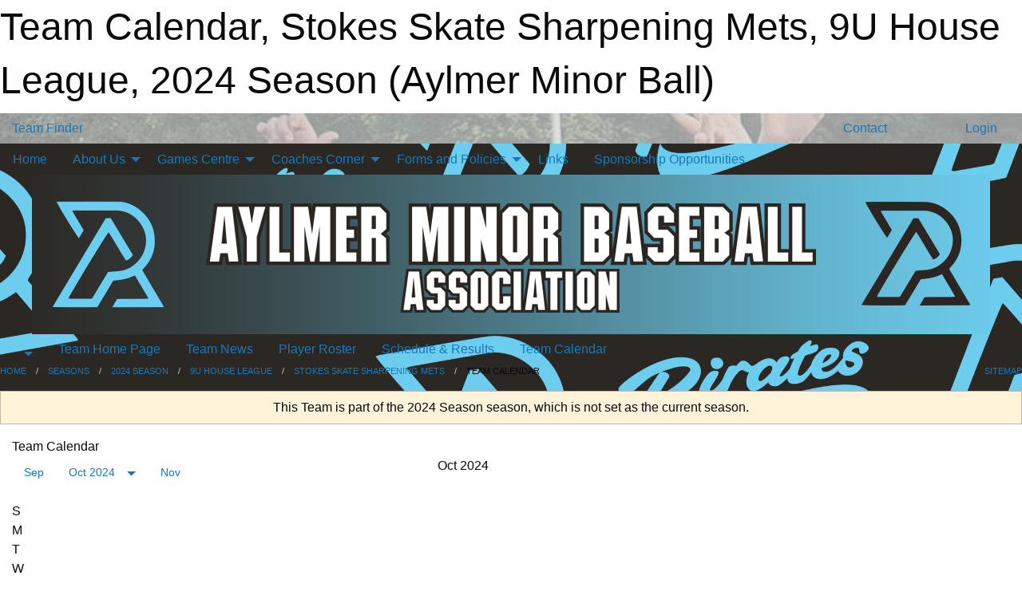

--- FILE ---
content_type: text/html; charset=utf-8
request_url: https://aylmerminorball.com/Teams/1098/Calendar/
body_size: 8886
content:


<!DOCTYPE html>

<html class="no-js" lang="en">
<head><meta charset="utf-8" /><meta http-equiv="x-ua-compatible" content="ie=edge" /><meta name="viewport" content="width=device-width, initial-scale=1.0" /><link rel="preconnect" href="https://cdnjs.cloudflare.com" /><link rel="dns-prefetch" href="https://cdnjs.cloudflare.com" /><link rel="preconnect" href="https://fonts.gstatic.com" /><link rel="dns-prefetch" href="https://fonts.gstatic.com" /><title>
	2024 Season > 9U House League > Stokes Skate Sharpening Mets > Team Calendar (Aylmer Minor Ball)
</title><link rel="stylesheet" href="https://fonts.googleapis.com/css2?family=Oswald&amp;family=Roboto&amp;family=Passion+One:wght@700&amp;display=swap" />

    <!-- Compressed CSS -->
    <link rel="stylesheet" href="https://cdnjs.cloudflare.com/ajax/libs/foundation/6.7.5/css/foundation.min.css" /><link rel="stylesheet" href="https://cdnjs.cloudflare.com/ajax/libs/motion-ui/2.0.3/motion-ui.css" />

    <!--load all styles -->
    
  <meta name="keywords" content="Sportsheadz,Sports,Website,Minor,Premium,Scheduling" /><meta name="description" content="aylmerminorball.com powered by Sportsheadz Web" />
<style type="text/css">
 body { --D-color-rgb-primary: 237,158,51; --D-color-rgb-secondary: 170,170,170; --D-color-rgb-link: 237,158,51; --D-color-rgb-link-hover: 170,170,170; --D-color-rgb-content-link: 237,158,51; --D-color-rgb-content-link-hover: 170,170,170 }  body { --D-fonts-main: 'Roboto', sans-serif }  body { --D-fonts-headings: 'Oswald', sans-serif }  body { --D-fonts-bold: 'Passion One', cursive }  body { --D-wrapper-max-width: 1200px } @media screen and (min-width: 40em) {  .sitecontainer { background-image: url('/domains/aylmerminorball.com/ApWallpaper_2025.png'); background-position: center top; background-repeat: no-repeat; background-size: cover } }   { .sitecontainer {
    background-image: url('/domains/aylmerminorball.com/ApWallpaper_2025.png'); 
    background-position: center top; 
} }  .sitecontainer { background-color: rgba(0,0,0,1.0); }  .sitecontainer main .wrapper { background-color: rgba(255,255,255,1); }  .bottom-drawer .content { background-color: rgba(255,255,255,1); } #wid4  { background-image: url('/domains/aylmerminorball.com/amb_mainbg_aug2024.jpg') } #wid7  { .row-menu .menu.dropdown>li>a, .row-menu .button.clear {
    color: #6DCEEE; 
} } #wid6 .contained-image { max-width: 100%; max-height: initial; margin: .001em 0 } #wid16  { .row-footer .sportsheadz {
    background-color: #6DCEEE; 
    color: rgba(var(--color-text-rgb-sh),1); 
    padding: 1em; 
} } .cMain_ctl14-row-menu.row-menu.org-menu, .cMain_ctl14-row-menu.row-menu.org-menu .row-menu-reveal { --color-bg-rgb-row: 43,39,34; --color-text-rgb-row: 255,255,255; --opacity-bg-row: 1.0; } .cMain_ctl25-row-breadcrumb.row-breadcrumb { --color-bg-rgb-row: 43,39,34; --color-text-rgb-row: 255,255,255; --opacity-bg-row: 1.0; } .cMain_ctl44-outer .heading-1 { --D-color-rgb-primary: 237,158,51; --D-color-rgb-primary-contrast: 255,255,255; --D-color-rgb-secondary: 170,170,170; } .cMain_ctl44-outer .month { --color-rgb-primary: 237,158,51; --color-rgb-primary-contrast: 255,255,255; } .cMain_ctl44-outer .month { --color-rgb-secondary: 170,170,170; --color-rgb-secondary-contrast: 255,255,255; } .cMain_ctl52-row-footer.row-footer { --color-bg-rgb-row: 43,39,34; --color-text-rgb-row: 255,255,255; --opacity-bg-row: 1.0; } .cMain_ctl55-outer .row-footer-terms { --color-bg-rgb-row: 43,39,34; --color-text-rgb-row: 255,255,255; --opacity-bg-row: 1.0; }
</style>
<link href="/Domains/aylmerminorball.com/favicon.ico" rel="shortcut icon" /><link href="/assets/responsive/css/public.min.css?v=2025.07.27" type="text/css" rel="stylesheet" media="screen" /><link href="/Utils/Styles.aspx?ParentType=Team&amp;ParentID=1098&amp;Mode=Responsive&amp;Version=2024.07.25.11.23.12" type="text/css" rel="stylesheet" media="screen" /><script>var clicky_site_ids = clicky_site_ids || []; clicky_site_ids.push(101352984); var clicky_custom = {};</script>
<script async src="//static.getclicky.com/js"></script>
<script async src="//static.getclicky.com/inc/javascript/video/youtube.js"></script>
</head>
<body>
    
    
  <h1 class="hidden">Team Calendar, Stokes Skate Sharpening Mets, 9U House League, 2024 Season (Aylmer Minor Ball)</h1>

    <form method="post" action="/Teams/1098/Calendar/" id="frmMain">
<div class="aspNetHidden">
<input type="hidden" name="tlrk_ssm_TSSM" id="tlrk_ssm_TSSM" value="" />
<input type="hidden" name="tlrk_sm_TSM" id="tlrk_sm_TSM" value="" />
<input type="hidden" name="__EVENTTARGET" id="__EVENTTARGET" value="" />
<input type="hidden" name="__EVENTARGUMENT" id="__EVENTARGUMENT" value="" />
<input type="hidden" name="__VIEWSTATE" id="__VIEWSTATE" value="lNZorIi4jpPR8Izf5eCHQ3aCSjYpXAlPFwPlIPPYQ6PfAsmUEsBWQquZ72Hl4CWpwjKiQje9Slk32UXiCw33F/MUe7aaUUPhYSeqPxg0Otrkx5d9xr3kynf4HqQv0OYlqhK1fRKC5RH53GobWnzwJB8JmWuxXgvOBbBbA1tuL+bLJlcu03UNHc/kwHIyOZzUFoDAosR1bmZhzVoWiKVQH6qiXqW+kj44lqhfuc4tiK49/aqPPvXlOMbGtO1aoNycX2DHbuz1Nnid/OtTBQDDNziokrwlrQaq63088jiOUw8hWwZItrjLQ842njjqt+grGv07eaR8LGK4CKOJdwsaBmQPsTejMF6xHnnL7BEtuwITlvHYks0O1NddDhrcGNhmosXKGqnKszKJBpZNF/qUb83CRjhe6tqDqCTAdl/NqkAJjgYnXEftyrkwe57Q8eZDhigE0XPEi47wybw3TdV6WJrXvuJGLOn/f6nQJS/aDs1735nWX9U8WCwvtThfnL2t" />
</div>

<script type="text/javascript">
//<![CDATA[
var theForm = document.forms['frmMain'];
if (!theForm) {
    theForm = document.frmMain;
}
function __doPostBack(eventTarget, eventArgument) {
    if (!theForm.onsubmit || (theForm.onsubmit() != false)) {
        theForm.__EVENTTARGET.value = eventTarget;
        theForm.__EVENTARGUMENT.value = eventArgument;
        theForm.submit();
    }
}
//]]>
</script>


<script src="/WebResource.axd?d=pynGkmcFUV13He1Qd6_TZCGVcrQq0R7QNd6dLUQ-djya8gIqG6T572-Cd6yLTozSkUJGN-qYlWIQKVYsB3D91Q2&amp;t=638901397900000000" type="text/javascript"></script>


<script src="https://ajax.aspnetcdn.com/ajax/4.5.2/1/MicrosoftAjax.js" type="text/javascript"></script>
<script src="https://ajax.aspnetcdn.com/ajax/4.5.2/1/MicrosoftAjaxWebForms.js" type="text/javascript"></script>
<script src="/assets/core/js/web/web.min.js?v=2025.07.27" type="text/javascript"></script>
<script src="https://d2i2wahzwrm1n5.cloudfront.net/ajaxz/2025.2.609/Common/Core.js" type="text/javascript"></script>
<script src="https://d2i2wahzwrm1n5.cloudfront.net/ajaxz/2025.2.609/Ajax/Ajax.js" type="text/javascript"></script>
<div class="aspNetHidden">

	<input type="hidden" name="__VIEWSTATEGENERATOR" id="__VIEWSTATEGENERATOR" value="CA0B0334" />
	<input type="hidden" name="__EVENTVALIDATION" id="__EVENTVALIDATION" value="WpijV/WGdDm8d0jI/O8l+HYlyzfhAann3JTy1D+qNkgHRu3kbqSPxUa5gkTI2aoorU46Wt08+nXnwOQc4pDrNukvnjL2JTrNabQ8j/oSOKX9E1hOespQsZLkcQFs9eQw" />
</div>
        <script type="text/javascript">
//<![CDATA[
Sys.WebForms.PageRequestManager._initialize('ctl00$tlrk_sm', 'frmMain', ['tctl00$tlrk_ramSU','tlrk_ramSU'], [], [], 90, 'ctl00');
//]]>
</script>

        <!-- 2025.2.609.462 --><div id="tlrk_ramSU">
	<span id="tlrk_ram" style="display:none;"></span>
</div>
        

        
  <div class="sitecontainer"><div id="row3" class="row-outer  not-editable"><div class="row-inner"><div id="wid4"><div class="outer-top-bar"><div class="wrapper row-top-bar"><div class="grid-x grid-padding-x align-middle"><div class="cell shrink show-for-small-only"><div class="cell small-6" data-responsive-toggle="top_bar_links" data-hide-for="medium"><button title="Toggle Top Bar Links" class="menu-icon" type="button" data-toggle></button></div></div><div class="cell shrink"><a href="/Seasons/Current/">Team Finder</a></div><div class="cell shrink"><div class="grid-x grid-margin-x"><div class="cell auto"><a href="https://www.facebook.com/Aylmer-Minor-Ball-Association-146822565475041/" target="_blank" rel="noopener"><i class="fab fa-facebook" title="Facebook"></i></a></div></div></div><div class="cell auto show-for-medium"><ul class="menu align-right"><li><a href="/Contact/"><i class="fas fa-address-book" title="Contacts"></i>&nbsp;Contact</a></li><li><a href="/Search/"><i class="fas fa-search" title="Search"></i><span class="hide-for-medium">&nbsp;Search</span></a></li></ul></div><div class="cell auto medium-shrink text-right"><ul class="dropdown menu align-right" data-dropdown-menu><li><a href="/Account/Login/?ReturnUrl=%2fTeams%2f1098%2fCalendar%2f" rel="nofollow"><i class="fas fa-sign-in-alt"></i>&nbsp;Login</a></li></ul></div></div><div id="top_bar_links" class="hide-for-medium" style="display:none;"><ul class="vertical menu"><li><a href="/Contact/"><i class="fas fa-address-book" title="Contacts"></i>&nbsp;Contact</a></li><li><a href="/Search/"><i class="fas fa-search" title="Search"></i><span class="hide-for-medium">&nbsp;Search</span></a></li></ul></div></div></div>
</div></div></div><header id="header" class="hide-for-print"><div id="row9" class="row-outer  not-editable"><div class="row-inner wrapper"><div id="wid10">
</div></div></div><div id="row5" class="row-outer  not-editable"><div class="row-inner wrapper"><div id="wid7">
        <div class="cMain_ctl14-row-menu row-menu org-menu">
            
            <div class="grid-x align-middle">
                
                <nav class="cell auto">
                    <div class="title-bar" data-responsive-toggle="cMain_ctl14_menu" data-hide-for="large">
                        <div class="title-bar-left">
                            
                            <ul class="horizontal menu">
                                
                                <li><a href="/">Home</a></li>
                                
                                <li><a href="/Seasons/Current/">Team Finder</a></li>
                                
                            </ul>
                            
                        </div>
                        <div class="title-bar-right">
                            <div class="title-bar-title" data-toggle="cMain_ctl14_menu">Organization Menu&nbsp;<i class="fas fa-bars"></i></div>
                        </div>
                    </div>
                    <ul id="cMain_ctl14_menu" style="display: none;" class="vertical large-horizontal menu " data-responsive-menu="drilldown large-dropdown" data-back-button='<li class="js-drilldown-back"><a class="sh-menu-back"></a></li>'>
                        <li class="hover-nonfunction"><a href="/">Home</a></li><li class="hover-nonfunction"><a>About Us</a><ul class="menu vertical nested"><li class="hover-nonfunction"><a href="/Pages/1112/Mission_and_Vision/">Mission &amp; Vision</a></li><li class="hover-nonfunction"><a href="/Staff/1113/">Executive &amp; Staff</a></li><li class="hover-nonfunction"><a href="/Coaches/1114/">Current Coaches</a></li><li class="hover-nonfunction"><a href="/Contact/1115/">Contact Us</a></li></ul></li><li class="hover-nonfunction"><a>Games Centre</a><ul class="menu vertical nested"><li class="hover-nonfunction"><a href="/Schedule/">Schedule &amp; Results</a></li><li class="hover-nonfunction"><a href="/Calendar/">Organization Calendar</a></li></ul></li><li class="hover-nonfunction"><a>Coaches Corner</a><ul class="menu vertical nested"><li class="hover-nonfunction"><a href="/Pages/2381/Coaching_Requirements/">Coaching Requirements</a></li><li class="hover-nonfunction"><a href="/Pages/2380/Reimbursement_s_for_Coaches/">Reimbursement&#39;s for Coaches</a></li><li class="hover-nonfunction"><a href="/Pages/2379/Injury_Reports/">Injury Reports</a></li></ul></li><li class="hover-nonfunction"><a>Forms and Policies</a><ul class="menu vertical nested"><li class="hover-nonfunction"><a href="https://www.playoba.ca/insurance" target="_blank" rel="noopener"><i class="fa fa-external-link-alt"></i>Insurance Policy</a></li><li class="hover-nonfunction"><a href="/Forms/1693/Request_for_Refund_Form/">Request for Refund</a></li><li class="hover-nonfunction"><a href="https://www.playoba.ca/rowans-law" target="_blank" rel="noopener"><i class="fa fa-external-link-alt"></i>Rowan&#39;s Law</a></li><li class="hover-nonfunction"><a href="https://www.playoba.ca/safety" target="_blank" rel="noopener"><i class="fa fa-external-link-alt"></i>Severe Weather Policies</a></li></ul></li><li class="hover-nonfunction"><a href="/Links/">Links</a></li><li class="hover-nonfunction"><a href="/Pages/2497/Sponsorship_Opportunities/">Sponsorship Opportunities</a></li>
                    </ul>
                </nav>
            </div>
            
        </div>
        </div><div id="wid6"><div class="cMain_ctl17-row-masthead row-masthead"><div class="grid-x align-middle text-center"><div class="cell small-12"><img class="contained-image" src="/domains/aylmerminorball.com/amba_header_2025.png" alt="Banner Image" /></div></div></div>
</div><div id="wid8">
<div class="cMain_ctl20-row-menu row-menu">
    <div class="grid-x align-middle">
        
        <div class="cell shrink show-for-large">
            <button class="dropdown button clear" style="margin: 0;" type="button" data-toggle="cMain_ctl20_league_dropdown"></button>
        </div>
        
        <nav class="cell auto">
            <div class="title-bar" data-responsive-toggle="cMain_ctl20_menu" data-hide-for="large">
                <div class="title-bar-left flex-child-shrink">
                    <div class="grid-x align-middle">
                        
                        <div class="cell shrink">
                            <button class="dropdown button clear" style="margin: 0;" type="button" data-open="cMain_ctl20_league_modal"></button>
                        </div>
                        
                    </div>
                </div>
                <div class="title-bar-right flex-child-grow">
                    <div class="grid-x align-middle">
                        <div class="cell auto"></div>
                        
                        <div class="cell shrink">
                            <div class="title-bar-title" data-toggle="cMain_ctl20_menu">Stokes Skate Sharpening Mets Menu&nbsp;<i class="fas fa-bars"></i></div>
                        </div>
                    </div>
                </div>
            </div>
            <ul id="cMain_ctl20_menu" style="display: none;" class="vertical large-horizontal menu " data-responsive-menu="drilldown large-dropdown" data-back-button='<li class="js-drilldown-back"><a class="sh-menu-back"></a></li>'>
                <li><a href="/Teams/1098/">Team Home Page</a></li><li><a href="/Teams/1098/Articles/">Team News</a></li><li><a href="/Teams/1098/Players/">Player Roster</a></li><li><a href="/Teams/1098/Schedule/">Schedule & Results</a></li><li><a href="/Teams/1098/Calendar/">Team Calendar</a></li>
            </ul>
        </nav>
        
    </div>
    
    <div class="dropdown-pane" id="cMain_ctl20_league_dropdown" data-dropdown data-close-on-click="true" style="width: 600px;">
        <div class="grid-x grid-padding-x grid-padding-y">
            <div class="cell medium-5">
                <ul class="menu vertical">
                    <li><a href="/Leagues/1105/">League Home Page</a></li><li><a href="/Leagues/1105/Articles/">League News</a></li><li><a href="/Leagues/1105/Schedule/">Schedule & Results</a></li><li><a href="/Leagues/1105/Standings/">League Standings</a></li><li><a href="/Leagues/1105/Calendar/">League Calendar</a></li>
                </ul>
            </div>
            <div class="cell medium-7">
            
                <h5 class="h5">Team Websites</h5>
                <hr />
                <div class="grid-x text-center small-up-2 site-list">
                    
                    <div class="cell"><a href="/Teams/1102/">Godfathers Pizza Expos</a></div>
                    
                    <div class="cell"><a href="/Teams/1099/">Hills Pharmacy Sox</a></div>
                    
                    <div class="cell"><a href="/Teams/1101/">Stokes Lawn Care Marlins</a></div>
                    
                    <div class="cell current">Stokes Skate Sharpening Mets</div>
                    
                    <div class="cell"><a href="/Teams/1100/">Taste of Caribbean Giants</a></div>
                    
                </div>
            
            </div>
        </div>
    </div>
    <div class="large reveal cMain_ctl20-row-menu-reveal row-menu-reveal" id="cMain_ctl20_league_modal" data-reveal>
        <h3 class="h3">9U House League</h3>
        <hr />
        <div class="grid-x grid-padding-x grid-padding-y">
            <div class="cell medium-5">
                <ul class="menu vertical">
                    <li><a href="/Leagues/1105/">League Home Page</a></li><li><a href="/Leagues/1105/Articles/">League News</a></li><li><a href="/Leagues/1105/Schedule/">Schedule & Results</a></li><li><a href="/Leagues/1105/Standings/">League Standings</a></li><li><a href="/Leagues/1105/Calendar/">League Calendar</a></li>
                </ul>
            </div>
            <div class="cell medium-7">
            
                <h5 class="h5">Team Websites</h5>
                <hr />
                <div class="grid-x text-center small-up-2 site-list">
                    
                    <div class="cell"><a href="/Teams/1102/">Godfathers Pizza Expos</a></div>
                    
                    <div class="cell"><a href="/Teams/1099/">Hills Pharmacy Sox</a></div>
                    
                    <div class="cell"><a href="/Teams/1101/">Stokes Lawn Care Marlins</a></div>
                    
                    <div class="cell current">Stokes Skate Sharpening Mets</div>
                    
                    <div class="cell"><a href="/Teams/1100/">Taste of Caribbean Giants</a></div>
                    
                </div>
            
            </div>
        </div>
        <button class="close-button" data-close aria-label="Close modal" type="button">
            <span aria-hidden="true">&times;</span>
        </button>
    </div>
    
</div>
</div></div></div><div id="row11" class="row-outer  not-editable"><div class="row-inner wrapper"><div id="wid12">
<div class="cMain_ctl25-row-breadcrumb row-breadcrumb">
    <div class="grid-x"><div class="cell auto"><nav aria-label="You are here:" role="navigation"><ul class="breadcrumbs"><li><a href="/" title="Main Home Page">Home</a></li><li><a href="/Seasons/" title="List of seasons">Seasons</a></li><li><a href="/Seasons/1059/" title="Season details for 2024 Season">2024 Season</a></li><li><a href="/Leagues/1105/" title="9U House League Home Page">9U House League</a></li><li><a href="/Teams/1098/" title="Stokes Skate Sharpening Mets Home Page">Stokes Skate Sharpening Mets</a></li><li>Team Calendar</li></ul></nav></div><div class="cell shrink"><ul class="breadcrumbs"><li><a href="/Sitemap/" title="Go to the sitemap page for this website"><i class="fas fa-sitemap"></i><span class="show-for-large">&nbsp;Sitemap</span></a></li></ul></div></div>
</div>
</div></div></div></header><main id="main"><div class="wrapper"><div id="row13" class="row-outer  not-editable"><div class="row-inner"><div id="wid14">
<div class="cMain_ctl32-outer widget">
    <div class="callout small warning text-center">This Team is part of the 2024 Season season, which is not set as the current season.</div>
</div>
</div></div></div><div id="row18" class="row-outer"><div class="row-inner"><div id="wid19"></div></div></div><div id="row1" class="row-outer"><div class="row-inner"><div class="grid-x grid-padding-x"><div id="row1col2" class="cell small-12 medium-12 large-12 ">


<div class="cMain_ctl44-outer">
    <div class="mod">
        <div class="modTitle">
            
            Team Calendar
        </div>
            <div class="grid-x grid-padding-x">
                <div class="cell medium-5">
                    <div class="month"><div class="navigation "><a class="button clear prev" href="/Teams/1098/Calendar/?Month=9&Year=2024">Sep</a><button class="button clear dropdown current" type="button" data-toggle="quickjump">Oct 2024</button><div class="dropdown-pane" style="width:200px;" data-position="bottom" data-alignment="center" id="quickjump" data-dropdown data-auto-focus="true"><ul class="vertical menu"><li class="text-center"><a href="/Teams/1098/Calendar/?Month=12&Year=2023">Dec 2023</a></li><li class="text-center"><a href="/Teams/1098/Calendar/?Month=1&Year=2024">Jan 2024</a></li><li class="text-center"><a href="/Teams/1098/Calendar/?Month=2&Year=2024">Feb 2024</a></li><li class="text-center"><a href="/Teams/1098/Calendar/?Month=3&Year=2024">Mar 2024</a></li><li class="text-center"><a href="/Teams/1098/Calendar/?Month=4&Year=2024">Apr 2024</a></li><li class="text-center"><a href="/Teams/1098/Calendar/?Month=5&Year=2024">May 2024</a></li><li class="text-center"><a href="/Teams/1098/Calendar/?Month=6&Year=2024">Jun 2024</a></li><li class="text-center"><a href="/Teams/1098/Calendar/?Month=7&Year=2024">Jul 2024</a></li><li class="text-center"><a href="/Teams/1098/Calendar/?Month=8&Year=2024">Aug 2024</a></li><li class="text-center"><a href="/Teams/1098/Calendar/?Month=9&Year=2024">Sep 2024</a></li><li class="text-center"><span>** Oct 2024 **</span></li></ul></div><a class="button clear next" href="/Teams/1098/Calendar/?Month=11&Year=2024">Nov</a></div><div class="week header"><div class="day">S</div><div class="day">M</div><div class="day">T</div><div class="day">W</div><div class="day">T</div><div class="day">F</div><div class="day">S</div></div><div class="week"><a id="Sep-29-2024" onclick="show_day('Sep-29-2024')" class="day other">29<div class="caldots"></div></a><a id="Sep-30-2024" onclick="show_day('Sep-30-2024')" class="day other">30<div class="caldots"></div></a><a id="Oct-01-2024" onclick="show_day('Oct-01-2024')" class="day">1<div class="caldots"></div></a><a id="Oct-02-2024" onclick="show_day('Oct-02-2024')" class="day">2<div class="caldots"></div></a><a id="Oct-03-2024" onclick="show_day('Oct-03-2024')" class="day">3<div class="caldots"></div></a><a id="Oct-04-2024" onclick="show_day('Oct-04-2024')" class="day">4<div class="caldots"></div></a><a id="Oct-05-2024" onclick="show_day('Oct-05-2024')" class="day">5<div class="caldots"></div></a></div><div class="week"><a id="Oct-06-2024" onclick="show_day('Oct-06-2024')" class="day">6<div class="caldots"></div></a><a id="Oct-07-2024" onclick="show_day('Oct-07-2024')" class="day">7<div class="caldots"></div></a><a id="Oct-08-2024" onclick="show_day('Oct-08-2024')" class="day">8<div class="caldots"></div></a><a id="Oct-09-2024" onclick="show_day('Oct-09-2024')" class="day">9<div class="caldots"></div></a><a id="Oct-10-2024" onclick="show_day('Oct-10-2024')" class="day">10<div class="caldots"></div></a><a id="Oct-11-2024" onclick="show_day('Oct-11-2024')" class="day">11<div class="caldots"></div></a><a id="Oct-12-2024" onclick="show_day('Oct-12-2024')" class="day">12<div class="caldots"></div></a></div><div class="week"><a id="Oct-13-2024" onclick="show_day('Oct-13-2024')" class="day">13<div class="caldots"></div></a><a id="Oct-14-2024" onclick="show_day('Oct-14-2024')" class="day">14<div class="caldots"></div></a><a id="Oct-15-2024" onclick="show_day('Oct-15-2024')" class="day">15<div class="caldots"></div></a><a id="Oct-16-2024" onclick="show_day('Oct-16-2024')" class="day">16<div class="caldots"></div></a><a id="Oct-17-2024" onclick="show_day('Oct-17-2024')" class="day">17<div class="caldots"></div></a><a id="Oct-18-2024" onclick="show_day('Oct-18-2024')" class="day">18<div class="caldots"></div></a><a id="Oct-19-2024" onclick="show_day('Oct-19-2024')" class="day">19<div class="caldots"></div></a></div><div class="week"><a id="Oct-20-2024" onclick="show_day('Oct-20-2024')" class="day">20<div class="caldots"></div></a><a id="Oct-21-2024" onclick="show_day('Oct-21-2024')" class="day">21<div class="caldots"></div></a><a id="Oct-22-2024" onclick="show_day('Oct-22-2024')" class="day">22<div class="caldots"></div></a><a id="Oct-23-2024" onclick="show_day('Oct-23-2024')" class="day">23<div class="caldots"></div></a><a id="Oct-24-2024" onclick="show_day('Oct-24-2024')" class="day">24<div class="caldots"></div></a><a id="Oct-25-2024" onclick="show_day('Oct-25-2024')" class="day">25<div class="caldots"></div></a><a id="Oct-26-2024" onclick="show_day('Oct-26-2024')" class="day">26<div class="caldots"></div></a></div><div class="week"><a id="Oct-27-2024" onclick="show_day('Oct-27-2024')" class="day">27<div class="caldots"></div></a><a id="Oct-28-2024" onclick="show_day('Oct-28-2024')" class="day">28<div class="caldots"></div></a><a id="Oct-29-2024" onclick="show_day('Oct-29-2024')" class="day">29<div class="caldots"></div></a><a id="Oct-30-2024" onclick="show_day('Oct-30-2024')" class="day">30<div class="caldots"></div></a><a id="Oct-31-2024" onclick="show_day('Oct-31-2024')" class="day">31<div class="caldots"></div></a><a id="Nov-01-2024" onclick="show_day('Nov-01-2024')" class="day other">1<div class="caldots"></div></a><a id="Nov-02-2024" onclick="show_day('Nov-02-2024')" class="day other">2<div class="caldots"></div></a></div></div>
                </div>
                <div class="cell medium-7">
                    <div class="heading-1-wrapper"><div class="heading-1"><span class="pre"></span><span class="text">Oct 2024</span><span class="suf"></span></div></div><a id="show-all" class="button expanded themed" onclick="show_all()" style="display: none;">Show Full Month</a><div class="cal-items team"><div class="day-details other" id="day-Sep-29-2024"><div class="h6 text-center">Sun, Sep 29</div><div class="empty">No events for Sun, Sep 29, 2024</div></div><div class="day-details other" id="day-Sep-30-2024"><div class="h6 text-center">Mon, Sep 30</div><div class="empty">No events for Mon, Sep 30, 2024</div></div><div class="day-details selected" id="day-Oct-01-2024"><div class="h6 text-center">Tue, Oct 01</div><div class="empty">No events for Tue, Oct 01, 2024</div></div><div class="day-details selected" id="day-Oct-02-2024"><div class="h6 text-center">Wed, Oct 02</div><div class="empty">No events for Wed, Oct 02, 2024</div></div><div class="day-details selected" id="day-Oct-03-2024"><div class="h6 text-center">Thu, Oct 03</div><div class="empty">No events for Thu, Oct 03, 2024</div></div><div class="day-details selected" id="day-Oct-04-2024"><div class="h6 text-center">Fri, Oct 04</div><div class="empty">No events for Fri, Oct 04, 2024</div></div><div class="day-details selected" id="day-Oct-05-2024"><div class="h6 text-center">Sat, Oct 05</div><div class="empty">No events for Sat, Oct 05, 2024</div></div><div class="day-details selected" id="day-Oct-06-2024"><div class="h6 text-center">Sun, Oct 06</div><div class="empty">No events for Sun, Oct 06, 2024</div></div><div class="day-details selected" id="day-Oct-07-2024"><div class="h6 text-center">Mon, Oct 07</div><div class="empty">No events for Mon, Oct 07, 2024</div></div><div class="day-details selected" id="day-Oct-08-2024"><div class="h6 text-center">Tue, Oct 08</div><div class="empty">No events for Tue, Oct 08, 2024</div></div><div class="day-details selected" id="day-Oct-09-2024"><div class="h6 text-center">Wed, Oct 09</div><div class="empty">No events for Wed, Oct 09, 2024</div></div><div class="day-details selected" id="day-Oct-10-2024"><div class="h6 text-center">Thu, Oct 10</div><div class="empty">No events for Thu, Oct 10, 2024</div></div><div class="day-details selected" id="day-Oct-11-2024"><div class="h6 text-center">Fri, Oct 11</div><div class="empty">No events for Fri, Oct 11, 2024</div></div><div class="day-details selected" id="day-Oct-12-2024"><div class="h6 text-center">Sat, Oct 12</div><div class="empty">No events for Sat, Oct 12, 2024</div></div><div class="day-details selected" id="day-Oct-13-2024"><div class="h6 text-center">Sun, Oct 13</div><div class="empty">No events for Sun, Oct 13, 2024</div></div><div class="day-details selected" id="day-Oct-14-2024"><div class="h6 text-center">Mon, Oct 14</div><div class="empty">No events for Mon, Oct 14, 2024</div></div><div class="day-details selected" id="day-Oct-15-2024"><div class="h6 text-center">Tue, Oct 15</div><div class="empty">No events for Tue, Oct 15, 2024</div></div><div class="day-details selected" id="day-Oct-16-2024"><div class="h6 text-center">Wed, Oct 16</div><div class="empty">No events for Wed, Oct 16, 2024</div></div><div class="day-details selected" id="day-Oct-17-2024"><div class="h6 text-center">Thu, Oct 17</div><div class="empty">No events for Thu, Oct 17, 2024</div></div><div class="day-details selected" id="day-Oct-18-2024"><div class="h6 text-center">Fri, Oct 18</div><div class="empty">No events for Fri, Oct 18, 2024</div></div><div class="day-details selected" id="day-Oct-19-2024"><div class="h6 text-center">Sat, Oct 19</div><div class="empty">No events for Sat, Oct 19, 2024</div></div><div class="day-details selected" id="day-Oct-20-2024"><div class="h6 text-center">Sun, Oct 20</div><div class="empty">No events for Sun, Oct 20, 2024</div></div><div class="day-details selected" id="day-Oct-21-2024"><div class="h6 text-center">Mon, Oct 21</div><div class="empty">No events for Mon, Oct 21, 2024</div></div><div class="day-details selected" id="day-Oct-22-2024"><div class="h6 text-center">Tue, Oct 22</div><div class="empty">No events for Tue, Oct 22, 2024</div></div><div class="day-details selected" id="day-Oct-23-2024"><div class="h6 text-center">Wed, Oct 23</div><div class="empty">No events for Wed, Oct 23, 2024</div></div><div class="day-details selected" id="day-Oct-24-2024"><div class="h6 text-center">Thu, Oct 24</div><div class="empty">No events for Thu, Oct 24, 2024</div></div><div class="day-details selected" id="day-Oct-25-2024"><div class="h6 text-center">Fri, Oct 25</div><div class="empty">No events for Fri, Oct 25, 2024</div></div><div class="day-details selected" id="day-Oct-26-2024"><div class="h6 text-center">Sat, Oct 26</div><div class="empty">No events for Sat, Oct 26, 2024</div></div><div class="day-details selected" id="day-Oct-27-2024"><div class="h6 text-center">Sun, Oct 27</div><div class="empty">No events for Sun, Oct 27, 2024</div></div><div class="day-details selected" id="day-Oct-28-2024"><div class="h6 text-center">Mon, Oct 28</div><div class="empty">No events for Mon, Oct 28, 2024</div></div><div class="day-details selected" id="day-Oct-29-2024"><div class="h6 text-center">Tue, Oct 29</div><div class="empty">No events for Tue, Oct 29, 2024</div></div><div class="day-details selected" id="day-Oct-30-2024"><div class="h6 text-center">Wed, Oct 30</div><div class="empty">No events for Wed, Oct 30, 2024</div></div><div class="day-details selected" id="day-Oct-31-2024"><div class="h6 text-center">Thu, Oct 31</div><div class="empty">No events for Thu, Oct 31, 2024</div></div><div class="day-details other" id="day-Nov-01-2024"><div class="h6 text-center">Fri, Nov 01</div><div class="empty">No events for Fri, Nov 01, 2024</div></div><div class="day-details other" id="day-Nov-02-2024"><div class="h6 text-center">Sat, Nov 02</div><div class="empty">No events for Sat, Nov 02, 2024</div></div></div>
                </div>
                <div class="cell small-12">
                    
                </div>
            </div>
    </div>
</div>



<script type="text/javascript">

    function show_day(date) { var cell = $("#" + date); $("#show-all").fadeIn(); $(".empty-date").hide(); if (cell.length) { $(".day").removeClass("selected"); cell.addClass("selected"); $(".day-details").hide(); $("#day-" + date + " .is-subsequent-item").show(); $("#day-" + date).fadeIn(); }  }

    function show_all() { $(".day").removeClass("selected"); $(".day-details").hide(); $(".is-subsequent-item").hide(); $(".has-items").fadeIn(); $("#show-all").hide(); }

    window.onload = function () { if (window.location.hash != "") { show_day(window.location.hash.split('#')[1]); } }

</script>

</div></div></div></div></div></main><footer id="footer" class="hide-for-print"><div id="row15" class="row-outer  not-editable"><div class="row-inner wrapper"><div id="wid16">
    <div class="cMain_ctl52-row-footer row-footer">
        <div class="grid-x"><div class="cell medium-6"><div class="sportsheadz"><div class="grid-x"><div class="cell small-6 text-center sh-logo"><a href="/Teams/1098/App/" rel="noopener" title="More information about the Sportsheadz App"><img src="https://mbswcdn.com/img/sportsheadz/go-mobile.png" alt="Sportsheadz Go Mobile!" /></a></div><div class="cell small-6"><h3>Get Mobile!</h3><p>Download our mobile app to stay up to date on all the latest scores, stats, and schedules</p><div class="app-store-links"><div class="cell"><a href="/Teams/1098/App/" rel="noopener" title="More information about the Sportsheadz App"><img src="https://mbswcdn.com/img/sportsheadz/appstorebadge-300x102.png" alt="Apple App Store" /></a></div><div class="cell"><a href="/Teams/1098/App/" rel="noopener" title="More information about the Sportsheadz App"><img src="https://mbswcdn.com/img/sportsheadz/google-play-badge-1-300x92.png" alt="Google Play Store" /></a></div></div></div></div></div></div><div class="cell medium-6"><div class="contact"><h3>Contact Us</h3>Visit our <a href="/Contact">Contact</a> page for more contact details.</div></div></div><div class="grid-x grid-padding-x grid-padding-y align-middle text-center"><div class="cell small-12"><div class="org"><span></span></div><div class="site"><span>2024 Season 9U House League - Stokes Skate Sharpening Mets</span></div></div></div>
    </div>
</div><div id="wid17">

<div class="cMain_ctl55-outer">
    <div class="row-footer-terms">
        <div class="grid-x grid-padding-x grid-padding-y">
            <div class="cell">
                <ul class="menu align-center">
                    <li><a href="https://mail.mbsportsweb.ca/" rel="nofollow">Webmail</a></li>
                    
                    <li><a href="/Privacy-Policy/">Privacy Policy</a></li>
                    <li><a href="/Terms-Of-Use/">Terms of Use</a></li>
                    <li><a href="/Help/">Website Help</a></li>
                    <li><a href="/Sitemap/">Sitemap</a></li>
                    <li><a href="/Contact/">Contact</a></li>
                    <li><a href="/Subscribe/">Subscribe</a></li>
                </ul>
            </div>
        </div>
    </div>
</div>
</div></div></div></footer></div>
  
  
  

        
        
        <input type="hidden" name="ctl00$hfCmd" id="hfCmd" />
        <script type="text/javascript">
            //<![CDATA[
            function get_HFID() { return "hfCmd"; }
            function toggleBio(eLink, eBio) { if (document.getElementById(eBio).style.display == 'none') { document.getElementById(eLink).innerHTML = 'Hide Bio'; document.getElementById(eBio).style.display = 'block'; } else { document.getElementById(eLink).innerHTML = 'Show Bio'; document.getElementById(eBio).style.display = 'none'; } }
            function get_WinHeight() { var h = (typeof window.innerHeight != 'undefined' ? window.innerHeight : document.body.offsetHeight); return h; }
            function get_WinWidth() { var w = (typeof window.innerWidth != 'undefined' ? window.innerWidth : document.body.offsetWidth); return w; }
            function StopPropagation(e) { e.cancelBubble = true; if (e.stopPropagation) { e.stopPropagation(); } }
            function set_cmd(n) { var t = $get(get_HFID()); t.value = n, __doPostBack(get_HFID(), "") }
            function set_cookie(n, t, i) { var r = new Date; r.setDate(r.getDate() + i), document.cookie = n + "=" + escape(t) + ";expires=" + r.toUTCString() + ";path=/;SameSite=Strict"; }
            function get_cookie(n) { var t, i; if (document.cookie.length > 0) { t = document.cookie.indexOf(n + "="); if (t != -1) return t = t + n.length + 1, i = document.cookie.indexOf(";", t), i == -1 && (i = document.cookie.length), unescape(document.cookie.substring(t, i)) } return "" }
            function Track(goal_name) { if (typeof (clicky) != "undefined") { clicky.goal(goal_name); } }
                //]]>
        </script>
    

<script type="text/javascript">
//<![CDATA[
window.__TsmHiddenField = $get('tlrk_sm_TSM');Sys.Application.add_init(function() {
    $create(Telerik.Web.UI.RadAjaxManager, {"_updatePanels":"","ajaxSettings":[],"clientEvents":{OnRequestStart:"",OnResponseEnd:""},"defaultLoadingPanelID":"","enableAJAX":true,"enableHistory":false,"links":[],"styles":[],"uniqueID":"ctl00$tlrk_ram","updatePanelsRenderMode":0}, null, null, $get("tlrk_ram"));
});
//]]>
</script>
</form>

    <script src="https://cdnjs.cloudflare.com/ajax/libs/jquery/3.6.0/jquery.min.js"></script>
    <script src="https://cdnjs.cloudflare.com/ajax/libs/what-input/5.2.12/what-input.min.js"></script>
    <!-- Compressed JavaScript -->
    <script src="https://cdnjs.cloudflare.com/ajax/libs/foundation/6.7.5/js/foundation.min.js"></script>
    <!-- Slick Carousel Compressed JavaScript -->
    <script src="/assets/responsive/js/slick.min.js?v=2025.07.27"></script>

    <script>
        $(document).foundation();

        $(".sh-menu-back").each(function () {
            var backTxt = $(this).parent().closest(".is-drilldown-submenu-parent").find("> a").text();
            $(this).text(backTxt);
        });

        $(".hover-nonfunction").on("mouseenter", function () { $(this).addClass("hover"); });
        $(".hover-nonfunction").on("mouseleave", function () { $(this).removeClass("hover"); });
        $(".hover-function").on("mouseenter touchstart", function () { $(this).addClass("hover"); setTimeout(function () { $(".hover-function.hover .hover-function-links").css("pointer-events", "auto"); }, 100); });
        $(".hover-function").on("mouseleave touchmove", function () { $(".hover-function.hover .hover-function-links").css("pointer-events", "none"); $(this).removeClass("hover"); });

        function filteritems(containerid, item_css, css_to_show) {
            if (css_to_show == "") {
                $("#" + containerid + " ." + item_css).fadeIn();
            } else {
                $("#" + containerid + " ." + item_css).hide();
                $("#" + containerid + " ." + item_css + "." + css_to_show).fadeIn();
            }
        }

    </script>

    <script> show_all()</script>

    <script type="text/javascript">
 var alt_title = $("h1.hidden").html(); if(alt_title != "") { clicky_custom.title = alt_title; }
</script>


    

<script defer src="https://static.cloudflareinsights.com/beacon.min.js/vcd15cbe7772f49c399c6a5babf22c1241717689176015" integrity="sha512-ZpsOmlRQV6y907TI0dKBHq9Md29nnaEIPlkf84rnaERnq6zvWvPUqr2ft8M1aS28oN72PdrCzSjY4U6VaAw1EQ==" data-cf-beacon='{"version":"2024.11.0","token":"ef5f1eef418340e0b81bb37da813f269","r":1,"server_timing":{"name":{"cfCacheStatus":true,"cfEdge":true,"cfExtPri":true,"cfL4":true,"cfOrigin":true,"cfSpeedBrain":true},"location_startswith":null}}' crossorigin="anonymous"></script>
</body>
</html>
